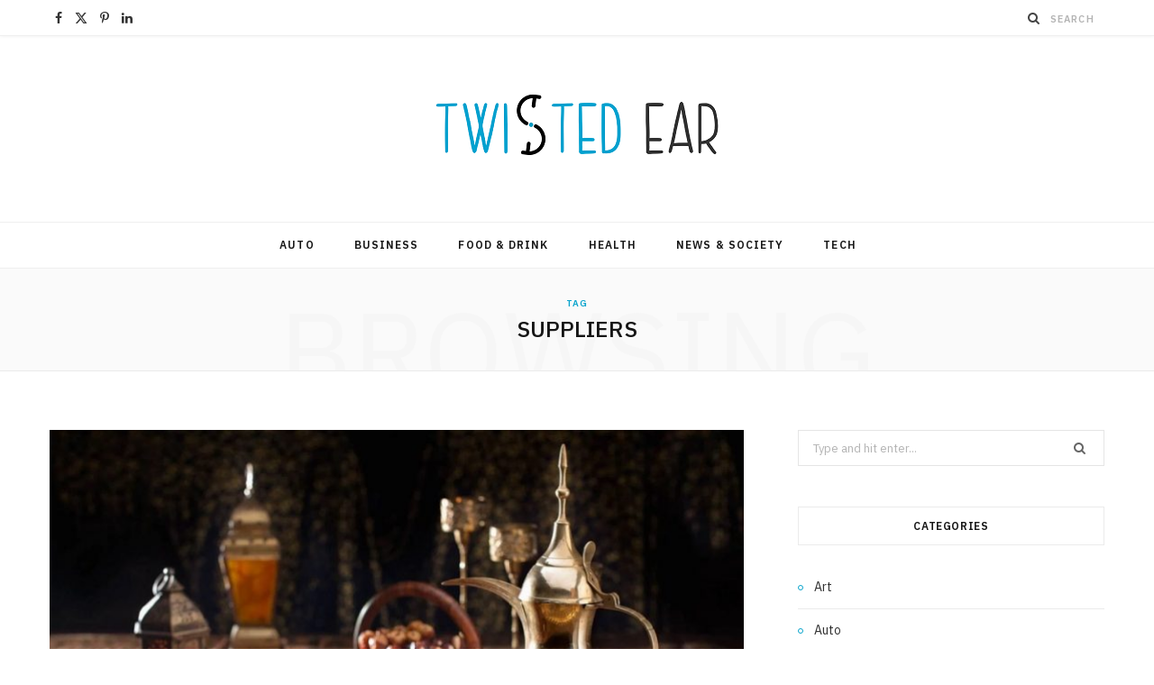

--- FILE ---
content_type: text/html; charset=UTF-8
request_url: https://www.twistedear.com/tag/suppliers/
body_size: 13457
content:
<!DOCTYPE html>
<html lang="en-US">

<head>

	<meta charset="UTF-8" />
	<meta http-equiv="x-ua-compatible" content="ie=edge" />
	<meta name="viewport" content="width=device-width, initial-scale=1" />
	<link rel="pingback" href="https://www.twistedear.com/xmlrpc.php" />
	<link rel="profile" href="http://gmpg.org/xfn/11" />
	
	<meta name='robots' content='index, follow, max-image-preview:large, max-snippet:-1, max-video-preview:-1' />

	<!-- This site is optimized with the Yoast SEO plugin v26.4 - https://yoast.com/wordpress/plugins/seo/ -->
	<title>suppliers Archives - twistedear</title><link rel="preload" as="image" imagesrcset="https://www.twistedear.com/wp-content/uploads/2020/02/c-2-768x439.jpg 768w, https://www.twistedear.com/wp-content/uploads/2020/02/c-2-300x171.jpg 300w, https://www.twistedear.com/wp-content/uploads/2020/02/c-2-175x100.jpg 175w, https://www.twistedear.com/wp-content/uploads/2020/02/c-2-450x257.jpg 450w, https://www.twistedear.com/wp-content/uploads/2020/02/c-2.jpg 800w" imagesizes="(max-width: 768px) 100vw, 768px" /><link rel="preload" as="font" href="https://www.twistedear.com/wp-content/themes/cheerup/css/icons/fonts/ts-icons.woff2?v1.1" type="font/woff2" crossorigin="anonymous" />
	<link rel="canonical" href="https://www.twistedear.com/tag/suppliers/" />
	<meta property="og:locale" content="en_US" />
	<meta property="og:type" content="article" />
	<meta property="og:title" content="suppliers Archives - twistedear" />
	<meta property="og:url" content="https://www.twistedear.com/tag/suppliers/" />
	<meta property="og:site_name" content="twistedear" />
	<meta name="twitter:card" content="summary_large_image" />
	<script type="application/ld+json" class="yoast-schema-graph">{"@context":"https://schema.org","@graph":[{"@type":"CollectionPage","@id":"https://www.twistedear.com/tag/suppliers/","url":"https://www.twistedear.com/tag/suppliers/","name":"suppliers Archives - twistedear","isPartOf":{"@id":"https://www.twistedear.com/#website"},"primaryImageOfPage":{"@id":"https://www.twistedear.com/tag/suppliers/#primaryimage"},"image":{"@id":"https://www.twistedear.com/tag/suppliers/#primaryimage"},"thumbnailUrl":"https://www.twistedear.com/wp-content/uploads/2020/02/c-2.jpg","breadcrumb":{"@id":"https://www.twistedear.com/tag/suppliers/#breadcrumb"},"inLanguage":"en-US"},{"@type":"ImageObject","inLanguage":"en-US","@id":"https://www.twistedear.com/tag/suppliers/#primaryimage","url":"https://www.twistedear.com/wp-content/uploads/2020/02/c-2.jpg","contentUrl":"https://www.twistedear.com/wp-content/uploads/2020/02/c-2.jpg","width":800,"height":457},{"@type":"BreadcrumbList","@id":"https://www.twistedear.com/tag/suppliers/#breadcrumb","itemListElement":[{"@type":"ListItem","position":1,"name":"Home","item":"https://www.twistedear.com/"},{"@type":"ListItem","position":2,"name":"suppliers"}]},{"@type":"WebSite","@id":"https://www.twistedear.com/#website","url":"https://www.twistedear.com/","name":"twistedear","description":"Just another WordPress site","potentialAction":[{"@type":"SearchAction","target":{"@type":"EntryPoint","urlTemplate":"https://www.twistedear.com/?s={search_term_string}"},"query-input":{"@type":"PropertyValueSpecification","valueRequired":true,"valueName":"search_term_string"}}],"inLanguage":"en-US"}]}</script>
	<!-- / Yoast SEO plugin. -->


<link rel='dns-prefetch' href='//fonts.googleapis.com' />
<link rel="alternate" type="application/rss+xml" title="twistedear &raquo; Feed" href="https://www.twistedear.com/feed/" />
<link rel="alternate" type="application/rss+xml" title="twistedear &raquo; Comments Feed" href="https://www.twistedear.com/comments/feed/" />
<link rel="alternate" type="application/rss+xml" title="twistedear &raquo; suppliers Tag Feed" href="https://www.twistedear.com/tag/suppliers/feed/" />
<style id='wp-img-auto-sizes-contain-inline-css' type='text/css'>
img:is([sizes=auto i],[sizes^="auto," i]){contain-intrinsic-size:3000px 1500px}
/*# sourceURL=wp-img-auto-sizes-contain-inline-css */
</style>
<style id='wp-emoji-styles-inline-css' type='text/css'>

	img.wp-smiley, img.emoji {
		display: inline !important;
		border: none !important;
		box-shadow: none !important;
		height: 1em !important;
		width: 1em !important;
		margin: 0 0.07em !important;
		vertical-align: -0.1em !important;
		background: none !important;
		padding: 0 !important;
	}
/*# sourceURL=wp-emoji-styles-inline-css */
</style>
<style id='wp-block-library-inline-css' type='text/css'>
:root{--wp-block-synced-color:#7a00df;--wp-block-synced-color--rgb:122,0,223;--wp-bound-block-color:var(--wp-block-synced-color);--wp-editor-canvas-background:#ddd;--wp-admin-theme-color:#007cba;--wp-admin-theme-color--rgb:0,124,186;--wp-admin-theme-color-darker-10:#006ba1;--wp-admin-theme-color-darker-10--rgb:0,107,160.5;--wp-admin-theme-color-darker-20:#005a87;--wp-admin-theme-color-darker-20--rgb:0,90,135;--wp-admin-border-width-focus:2px}@media (min-resolution:192dpi){:root{--wp-admin-border-width-focus:1.5px}}.wp-element-button{cursor:pointer}:root .has-very-light-gray-background-color{background-color:#eee}:root .has-very-dark-gray-background-color{background-color:#313131}:root .has-very-light-gray-color{color:#eee}:root .has-very-dark-gray-color{color:#313131}:root .has-vivid-green-cyan-to-vivid-cyan-blue-gradient-background{background:linear-gradient(135deg,#00d084,#0693e3)}:root .has-purple-crush-gradient-background{background:linear-gradient(135deg,#34e2e4,#4721fb 50%,#ab1dfe)}:root .has-hazy-dawn-gradient-background{background:linear-gradient(135deg,#faaca8,#dad0ec)}:root .has-subdued-olive-gradient-background{background:linear-gradient(135deg,#fafae1,#67a671)}:root .has-atomic-cream-gradient-background{background:linear-gradient(135deg,#fdd79a,#004a59)}:root .has-nightshade-gradient-background{background:linear-gradient(135deg,#330968,#31cdcf)}:root .has-midnight-gradient-background{background:linear-gradient(135deg,#020381,#2874fc)}:root{--wp--preset--font-size--normal:16px;--wp--preset--font-size--huge:42px}.has-regular-font-size{font-size:1em}.has-larger-font-size{font-size:2.625em}.has-normal-font-size{font-size:var(--wp--preset--font-size--normal)}.has-huge-font-size{font-size:var(--wp--preset--font-size--huge)}.has-text-align-center{text-align:center}.has-text-align-left{text-align:left}.has-text-align-right{text-align:right}.has-fit-text{white-space:nowrap!important}#end-resizable-editor-section{display:none}.aligncenter{clear:both}.items-justified-left{justify-content:flex-start}.items-justified-center{justify-content:center}.items-justified-right{justify-content:flex-end}.items-justified-space-between{justify-content:space-between}.screen-reader-text{border:0;clip-path:inset(50%);height:1px;margin:-1px;overflow:hidden;padding:0;position:absolute;width:1px;word-wrap:normal!important}.screen-reader-text:focus{background-color:#ddd;clip-path:none;color:#444;display:block;font-size:1em;height:auto;left:5px;line-height:normal;padding:15px 23px 14px;text-decoration:none;top:5px;width:auto;z-index:100000}html :where(.has-border-color){border-style:solid}html :where([style*=border-top-color]){border-top-style:solid}html :where([style*=border-right-color]){border-right-style:solid}html :where([style*=border-bottom-color]){border-bottom-style:solid}html :where([style*=border-left-color]){border-left-style:solid}html :where([style*=border-width]){border-style:solid}html :where([style*=border-top-width]){border-top-style:solid}html :where([style*=border-right-width]){border-right-style:solid}html :where([style*=border-bottom-width]){border-bottom-style:solid}html :where([style*=border-left-width]){border-left-style:solid}html :where(img[class*=wp-image-]){height:auto;max-width:100%}:where(figure){margin:0 0 1em}html :where(.is-position-sticky){--wp-admin--admin-bar--position-offset:var(--wp-admin--admin-bar--height,0px)}@media screen and (max-width:600px){html :where(.is-position-sticky){--wp-admin--admin-bar--position-offset:0px}}

/*# sourceURL=wp-block-library-inline-css */
</style><style id='global-styles-inline-css' type='text/css'>
:root{--wp--preset--aspect-ratio--square: 1;--wp--preset--aspect-ratio--4-3: 4/3;--wp--preset--aspect-ratio--3-4: 3/4;--wp--preset--aspect-ratio--3-2: 3/2;--wp--preset--aspect-ratio--2-3: 2/3;--wp--preset--aspect-ratio--16-9: 16/9;--wp--preset--aspect-ratio--9-16: 9/16;--wp--preset--color--black: #000000;--wp--preset--color--cyan-bluish-gray: #abb8c3;--wp--preset--color--white: #ffffff;--wp--preset--color--pale-pink: #f78da7;--wp--preset--color--vivid-red: #cf2e2e;--wp--preset--color--luminous-vivid-orange: #ff6900;--wp--preset--color--luminous-vivid-amber: #fcb900;--wp--preset--color--light-green-cyan: #7bdcb5;--wp--preset--color--vivid-green-cyan: #00d084;--wp--preset--color--pale-cyan-blue: #8ed1fc;--wp--preset--color--vivid-cyan-blue: #0693e3;--wp--preset--color--vivid-purple: #9b51e0;--wp--preset--gradient--vivid-cyan-blue-to-vivid-purple: linear-gradient(135deg,rgb(6,147,227) 0%,rgb(155,81,224) 100%);--wp--preset--gradient--light-green-cyan-to-vivid-green-cyan: linear-gradient(135deg,rgb(122,220,180) 0%,rgb(0,208,130) 100%);--wp--preset--gradient--luminous-vivid-amber-to-luminous-vivid-orange: linear-gradient(135deg,rgb(252,185,0) 0%,rgb(255,105,0) 100%);--wp--preset--gradient--luminous-vivid-orange-to-vivid-red: linear-gradient(135deg,rgb(255,105,0) 0%,rgb(207,46,46) 100%);--wp--preset--gradient--very-light-gray-to-cyan-bluish-gray: linear-gradient(135deg,rgb(238,238,238) 0%,rgb(169,184,195) 100%);--wp--preset--gradient--cool-to-warm-spectrum: linear-gradient(135deg,rgb(74,234,220) 0%,rgb(151,120,209) 20%,rgb(207,42,186) 40%,rgb(238,44,130) 60%,rgb(251,105,98) 80%,rgb(254,248,76) 100%);--wp--preset--gradient--blush-light-purple: linear-gradient(135deg,rgb(255,206,236) 0%,rgb(152,150,240) 100%);--wp--preset--gradient--blush-bordeaux: linear-gradient(135deg,rgb(254,205,165) 0%,rgb(254,45,45) 50%,rgb(107,0,62) 100%);--wp--preset--gradient--luminous-dusk: linear-gradient(135deg,rgb(255,203,112) 0%,rgb(199,81,192) 50%,rgb(65,88,208) 100%);--wp--preset--gradient--pale-ocean: linear-gradient(135deg,rgb(255,245,203) 0%,rgb(182,227,212) 50%,rgb(51,167,181) 100%);--wp--preset--gradient--electric-grass: linear-gradient(135deg,rgb(202,248,128) 0%,rgb(113,206,126) 100%);--wp--preset--gradient--midnight: linear-gradient(135deg,rgb(2,3,129) 0%,rgb(40,116,252) 100%);--wp--preset--font-size--small: 13px;--wp--preset--font-size--medium: 20px;--wp--preset--font-size--large: 36px;--wp--preset--font-size--x-large: 42px;--wp--preset--spacing--20: 0.44rem;--wp--preset--spacing--30: 0.67rem;--wp--preset--spacing--40: 1rem;--wp--preset--spacing--50: 1.5rem;--wp--preset--spacing--60: 2.25rem;--wp--preset--spacing--70: 3.38rem;--wp--preset--spacing--80: 5.06rem;--wp--preset--shadow--natural: 6px 6px 9px rgba(0, 0, 0, 0.2);--wp--preset--shadow--deep: 12px 12px 50px rgba(0, 0, 0, 0.4);--wp--preset--shadow--sharp: 6px 6px 0px rgba(0, 0, 0, 0.2);--wp--preset--shadow--outlined: 6px 6px 0px -3px rgb(255, 255, 255), 6px 6px rgb(0, 0, 0);--wp--preset--shadow--crisp: 6px 6px 0px rgb(0, 0, 0);}:where(.is-layout-flex){gap: 0.5em;}:where(.is-layout-grid){gap: 0.5em;}body .is-layout-flex{display: flex;}.is-layout-flex{flex-wrap: wrap;align-items: center;}.is-layout-flex > :is(*, div){margin: 0;}body .is-layout-grid{display: grid;}.is-layout-grid > :is(*, div){margin: 0;}:where(.wp-block-columns.is-layout-flex){gap: 2em;}:where(.wp-block-columns.is-layout-grid){gap: 2em;}:where(.wp-block-post-template.is-layout-flex){gap: 1.25em;}:where(.wp-block-post-template.is-layout-grid){gap: 1.25em;}.has-black-color{color: var(--wp--preset--color--black) !important;}.has-cyan-bluish-gray-color{color: var(--wp--preset--color--cyan-bluish-gray) !important;}.has-white-color{color: var(--wp--preset--color--white) !important;}.has-pale-pink-color{color: var(--wp--preset--color--pale-pink) !important;}.has-vivid-red-color{color: var(--wp--preset--color--vivid-red) !important;}.has-luminous-vivid-orange-color{color: var(--wp--preset--color--luminous-vivid-orange) !important;}.has-luminous-vivid-amber-color{color: var(--wp--preset--color--luminous-vivid-amber) !important;}.has-light-green-cyan-color{color: var(--wp--preset--color--light-green-cyan) !important;}.has-vivid-green-cyan-color{color: var(--wp--preset--color--vivid-green-cyan) !important;}.has-pale-cyan-blue-color{color: var(--wp--preset--color--pale-cyan-blue) !important;}.has-vivid-cyan-blue-color{color: var(--wp--preset--color--vivid-cyan-blue) !important;}.has-vivid-purple-color{color: var(--wp--preset--color--vivid-purple) !important;}.has-black-background-color{background-color: var(--wp--preset--color--black) !important;}.has-cyan-bluish-gray-background-color{background-color: var(--wp--preset--color--cyan-bluish-gray) !important;}.has-white-background-color{background-color: var(--wp--preset--color--white) !important;}.has-pale-pink-background-color{background-color: var(--wp--preset--color--pale-pink) !important;}.has-vivid-red-background-color{background-color: var(--wp--preset--color--vivid-red) !important;}.has-luminous-vivid-orange-background-color{background-color: var(--wp--preset--color--luminous-vivid-orange) !important;}.has-luminous-vivid-amber-background-color{background-color: var(--wp--preset--color--luminous-vivid-amber) !important;}.has-light-green-cyan-background-color{background-color: var(--wp--preset--color--light-green-cyan) !important;}.has-vivid-green-cyan-background-color{background-color: var(--wp--preset--color--vivid-green-cyan) !important;}.has-pale-cyan-blue-background-color{background-color: var(--wp--preset--color--pale-cyan-blue) !important;}.has-vivid-cyan-blue-background-color{background-color: var(--wp--preset--color--vivid-cyan-blue) !important;}.has-vivid-purple-background-color{background-color: var(--wp--preset--color--vivid-purple) !important;}.has-black-border-color{border-color: var(--wp--preset--color--black) !important;}.has-cyan-bluish-gray-border-color{border-color: var(--wp--preset--color--cyan-bluish-gray) !important;}.has-white-border-color{border-color: var(--wp--preset--color--white) !important;}.has-pale-pink-border-color{border-color: var(--wp--preset--color--pale-pink) !important;}.has-vivid-red-border-color{border-color: var(--wp--preset--color--vivid-red) !important;}.has-luminous-vivid-orange-border-color{border-color: var(--wp--preset--color--luminous-vivid-orange) !important;}.has-luminous-vivid-amber-border-color{border-color: var(--wp--preset--color--luminous-vivid-amber) !important;}.has-light-green-cyan-border-color{border-color: var(--wp--preset--color--light-green-cyan) !important;}.has-vivid-green-cyan-border-color{border-color: var(--wp--preset--color--vivid-green-cyan) !important;}.has-pale-cyan-blue-border-color{border-color: var(--wp--preset--color--pale-cyan-blue) !important;}.has-vivid-cyan-blue-border-color{border-color: var(--wp--preset--color--vivid-cyan-blue) !important;}.has-vivid-purple-border-color{border-color: var(--wp--preset--color--vivid-purple) !important;}.has-vivid-cyan-blue-to-vivid-purple-gradient-background{background: var(--wp--preset--gradient--vivid-cyan-blue-to-vivid-purple) !important;}.has-light-green-cyan-to-vivid-green-cyan-gradient-background{background: var(--wp--preset--gradient--light-green-cyan-to-vivid-green-cyan) !important;}.has-luminous-vivid-amber-to-luminous-vivid-orange-gradient-background{background: var(--wp--preset--gradient--luminous-vivid-amber-to-luminous-vivid-orange) !important;}.has-luminous-vivid-orange-to-vivid-red-gradient-background{background: var(--wp--preset--gradient--luminous-vivid-orange-to-vivid-red) !important;}.has-very-light-gray-to-cyan-bluish-gray-gradient-background{background: var(--wp--preset--gradient--very-light-gray-to-cyan-bluish-gray) !important;}.has-cool-to-warm-spectrum-gradient-background{background: var(--wp--preset--gradient--cool-to-warm-spectrum) !important;}.has-blush-light-purple-gradient-background{background: var(--wp--preset--gradient--blush-light-purple) !important;}.has-blush-bordeaux-gradient-background{background: var(--wp--preset--gradient--blush-bordeaux) !important;}.has-luminous-dusk-gradient-background{background: var(--wp--preset--gradient--luminous-dusk) !important;}.has-pale-ocean-gradient-background{background: var(--wp--preset--gradient--pale-ocean) !important;}.has-electric-grass-gradient-background{background: var(--wp--preset--gradient--electric-grass) !important;}.has-midnight-gradient-background{background: var(--wp--preset--gradient--midnight) !important;}.has-small-font-size{font-size: var(--wp--preset--font-size--small) !important;}.has-medium-font-size{font-size: var(--wp--preset--font-size--medium) !important;}.has-large-font-size{font-size: var(--wp--preset--font-size--large) !important;}.has-x-large-font-size{font-size: var(--wp--preset--font-size--x-large) !important;}
/*# sourceURL=global-styles-inline-css */
</style>

<style id='classic-theme-styles-inline-css' type='text/css'>
/*! This file is auto-generated */
.wp-block-button__link{color:#fff;background-color:#32373c;border-radius:9999px;box-shadow:none;text-decoration:none;padding:calc(.667em + 2px) calc(1.333em + 2px);font-size:1.125em}.wp-block-file__button{background:#32373c;color:#fff;text-decoration:none}
/*# sourceURL=/wp-includes/css/classic-themes.min.css */
</style>
<link rel='stylesheet' id='cheerup-fonts-css' href='https://fonts.googleapis.com/css?family=IBM+Plex+Sans%3A400%2C500%2C600%2C700%7CMerriweather%3A300%2C300i%7CLora%3A400%2C400i' type='text/css' media='all' />
<link rel='stylesheet' id='cheerup-core-css' href='https://www.twistedear.com/wp-content/themes/cheerup/style.css?ver=8.1.0' type='text/css' media='all' />
<link rel='stylesheet' id='cheerup-icons-css' href='https://www.twistedear.com/wp-content/themes/cheerup/css/icons/icons.css?ver=8.1.0' type='text/css' media='all' />
<link rel='stylesheet' id='cheerup-lightbox-css' href='https://www.twistedear.com/wp-content/themes/cheerup/css/lightbox.css?ver=8.1.0' type='text/css' media='all' />
<script type="text/javascript" id="cheerup-lazy-inline-js-after">
/* <![CDATA[ */
/**
 * @copyright ThemeSphere
 * @preserve
 */
var BunyadLazy={};BunyadLazy.load=function(){function a(e,n){var t={};e.dataset.bgset&&e.dataset.sizes?(t.sizes=e.dataset.sizes,t.srcset=e.dataset.bgset):t.src=e.dataset.bgsrc,function(t){var a=t.dataset.ratio;if(0<a){const e=t.parentElement;if(e.classList.contains("media-ratio")){const n=e.style;n.getPropertyValue("--a-ratio")||(n.paddingBottom=100/a+"%")}}}(e);var a,o=document.createElement("img");for(a in o.onload=function(){var t="url('"+(o.currentSrc||o.src)+"')",a=e.style;a.backgroundImage!==t&&requestAnimationFrame(()=>{a.backgroundImage=t,n&&n()}),o.onload=null,o.onerror=null,o=null},o.onerror=o.onload,t)o.setAttribute(a,t[a]);o&&o.complete&&0<o.naturalWidth&&o.onload&&o.onload()}function e(t){t.dataset.loaded||a(t,()=>{document.dispatchEvent(new Event("lazyloaded")),t.dataset.loaded=1})}function n(t){"complete"===document.readyState?t():window.addEventListener("load",t)}return{initEarly:function(){var t,a=()=>{document.querySelectorAll(".img.bg-cover:not(.lazyload)").forEach(e)};"complete"!==document.readyState?(t=setInterval(a,150),n(()=>{a(),clearInterval(t)})):a()},callOnLoad:n,initBgImages:function(t){t&&n(()=>{document.querySelectorAll(".img.bg-cover").forEach(e)})},bgLoad:a}}(),BunyadLazy.load.initEarly();
//# sourceURL=cheerup-lazy-inline-js-after
/* ]]> */
</script>
<script type="text/javascript" src="https://www.twistedear.com/wp-includes/js/jquery/jquery.min.js?ver=3.7.1" id="jquery-core-js"></script>
<script type="text/javascript" src="https://www.twistedear.com/wp-includes/js/jquery/jquery-migrate.min.js?ver=3.4.1" id="jquery-migrate-js"></script>
<script></script><link rel="https://api.w.org/" href="https://www.twistedear.com/wp-json/" /><link rel="alternate" title="JSON" type="application/json" href="https://www.twistedear.com/wp-json/wp/v2/tags/144" /><link rel="EditURI" type="application/rsd+xml" title="RSD" href="https://www.twistedear.com/xmlrpc.php?rsd" />
<meta name="generator" content="WordPress 6.9" />
<script>var Sphere_Plugin = {"ajaxurl":"https:\/\/www.twistedear.com\/wp-admin\/admin-ajax.php"};</script><link rel="icon" href="https://www.twistedear.com/wp-content/uploads/2020/09/twisted-ear-F-150x150.png" sizes="32x32" />
<link rel="icon" href="https://www.twistedear.com/wp-content/uploads/2020/09/twisted-ear-F.png" sizes="192x192" />
<link rel="apple-touch-icon" href="https://www.twistedear.com/wp-content/uploads/2020/09/twisted-ear-F.png" />
<meta name="msapplication-TileImage" content="https://www.twistedear.com/wp-content/uploads/2020/09/twisted-ear-F.png" />
<noscript><style> .wpb_animate_when_almost_visible { opacity: 1; }</style></noscript>
</head>

<body class="archive tag tag-suppliers tag-144 wp-theme-cheerup right-sidebar has-lb has-lb-s wpb-js-composer js-comp-ver-8.7.2 vc_responsive">


<div class="main-wrap">

	
		
		
<header id="main-head" class="main-head head-nav-below nav-below">


	<div class="top-bar light cf">
	
		<div class="top-bar-content ts-contain" data-sticky-bar="1">
			<div class="wrap cf">
			
			<span class="mobile-nav"><i class="tsi tsi-bars"></i></span>
			
			
	
		<ul class="social-icons cf">
		
					
			<li><a href="#" class="tsi tsi-facebook" target="_blank"><span class="visuallyhidden">Facebook</span></a></li>
									
					
			<li><a href="#" class="tsi tsi-twitter" target="_blank"><span class="visuallyhidden">X (Twitter)</span></a></li>
									
					
			<li><a href="#" class="tsi tsi-pinterest-p" target="_blank"><span class="visuallyhidden">Pinterest</span></a></li>
									
					
			<li><a href="#" class="tsi tsi-linkedin" target="_blank"><span class="visuallyhidden">LinkedIn</span></a></li>
									
					
		</ul>
	
				
							
			
				<div class="actions">
					
										
										
					
										
					<div class="search-action cf">
					
						<form method="get" class="search-form" action="https://www.twistedear.com/">
						
							<button type="submit" class="search-submit" aria-label="Search"><i class="tsi tsi-search"></i></button>
							<input type="search" class="search-field" name="s" placeholder="Search" value="" required />
							
						</form>
								
					</div>
					
									
				</div>
				
			</div>			
		</div>
		
	</div>
	<div class="inner ts-contain">
		<div class="wrap logo-wrap cf">
		
					<div class="title">
			
			<a href="https://www.twistedear.com/" title="twistedear" rel="home">
			
							
								
				<img src="https://www.twistedear.com/wp-content/uploads/2020/09/twisted-ear.png" class="logo-image" alt="twistedear" width="354" height="96" />

						
			</a>
		
		</div>	
		</div>
	</div>
	
	<div class="navigation-wrap">
				
		<nav class="navigation navigation-main ts-contain below has-bg light" data-sticky-bar="1">
			<div class="wrap">
				<div class="menu-home-container"><ul id="menu-home" class="menu"><li id="menu-item-510" class="menu-item menu-item-type-taxonomy menu-item-object-category menu-cat-265 menu-item-510"><a href="https://www.twistedear.com/category/auto/">Auto</a></li>
<li id="menu-item-254" class="menu-item menu-item-type-taxonomy menu-item-object-category menu-cat-97 menu-item-254"><a href="https://www.twistedear.com/category/business/">Business</a></li>
<li id="menu-item-255" class="menu-item menu-item-type-taxonomy menu-item-object-category menu-cat-98 menu-item-255"><a href="https://www.twistedear.com/category/food-drink/">Food &amp; Drink</a></li>
<li id="menu-item-256" class="menu-item menu-item-type-taxonomy menu-item-object-category menu-cat-99 menu-item-256"><a href="https://www.twistedear.com/category/health/">Health</a></li>
<li id="menu-item-257" class="menu-item menu-item-type-taxonomy menu-item-object-category menu-cat-100 menu-item-257"><a href="https://www.twistedear.com/category/news-society/">News &amp; Society</a></li>
<li id="menu-item-258" class="menu-item menu-item-type-taxonomy menu-item-object-category menu-cat-101 menu-item-258"><a href="https://www.twistedear.com/category/tech/">Tech</a></li>
</ul></div>			</div>
		</nav>
		
			</div>
	
</header> <!-- .main-head -->	
	
		
	
	<div class="archive-head ts-contain">
	
		
			
	
		<span class="sub-title">Tag</span>
		<h2 class="title">suppliers</h2>
		
		<i class="background">Browsing</i>
		
		
			
	</div>


	<div class="main wrap">
		<div class="ts-row cf">
			<div class="col-8 main-content cf">
		
			
<div class="posts-container posts-large cf">


	<div class="posts-wrap">
	
			
		
<article id="post-153" class="post-main large-post post-153 post type-post status-publish format-standard has-post-thumbnail category-food-drink tag-capable tag-services tag-shelves tag-suppliers">
	
	<header class="post-header cf">

		
	
	<div class="featured">
	
				
			<a href="https://www.twistedear.com/approaches-for-selecting-the-best-wholesale-food/" class="image-link"><img width="768" height="439" src="https://www.twistedear.com/wp-content/uploads/2020/02/c-2-768x439.jpg" class="attachment-cheerup-main-uc size-cheerup-main-uc no-lazy skip-lazy wp-post-image" alt="" sizes="(max-width: 768px) 100vw, 768px" title="Approaches For Selecting The Best Wholesale Food Distributors For Your Supermarket" decoding="async" fetchpriority="high" srcset="https://www.twistedear.com/wp-content/uploads/2020/02/c-2-768x439.jpg 768w, https://www.twistedear.com/wp-content/uploads/2020/02/c-2-300x171.jpg 300w, https://www.twistedear.com/wp-content/uploads/2020/02/c-2-175x100.jpg 175w, https://www.twistedear.com/wp-content/uploads/2020/02/c-2-450x257.jpg 450w, https://www.twistedear.com/wp-content/uploads/2020/02/c-2.jpg 800w" /></a>			
				
	</div>

			
		<div class="post-meta post-meta-a post-meta-center has-below"><div class="meta-above"><span class="post-cat">
						<span class="text-in">In</span>
						<a href="https://www.twistedear.com/category/food-drink/" class="category" rel="category">Food &amp; Drink</a>
					</span>
					</div><h2 class="is-title post-title-alt"><a href="https://www.twistedear.com/approaches-for-selecting-the-best-wholesale-food/">Approaches For Selecting The Best Wholesale Food Distributors For Your Supermarket</a></h2><div class="below meta-below"><a href="https://www.twistedear.com/approaches-for-selecting-the-best-wholesale-food/" class="meta-item date-link">
						<time class="post-date" datetime="2020-02-26T06:01:33+00:00">February 26, 2020</time>
					</a> <span class="meta-sep"></span> <span class="meta-item comments"><a href="https://www.twistedear.com/approaches-for-selecting-the-best-wholesale-food/#respond">No Comments</a></span></div></div>		
	</header><!-- .post-header -->

	<div class="post-content description cf entry-content">
		
		<p style="text-align: justify;">There are a variety of merchandise which will are likely involved in your store&#8217;s success, but selecting the best wholesale food distributors in Sc must be among the important thing ingredients. Without through an incredible relationship obtaining a dependable distributor, you&#8217;ll be able to risk acquiring the wrong product incorporate your store. Worse, you might exhaust your most broadly used products at key occasions, developing a poor shopping experience for your customers. It can possibly affect future prospective customers after they hear or read negative comments with regards to your store via word-of-mouth communication. During this day&#8217;s social networking and instant notifications, an unhealthy experience from numerous customers will most likely spread quickly.</p>
<p><img decoding="async" class="aligncenter" src="https://www.foxtwood.co.uk/wp-content/uploads/2015/07/FoodDrink.jpg" alt="Enjoy food &amp; drink the way you want" /></p>
<p style="text-align: justify;">So, how would you find wholesale food distributors in Sc you can rely on? The first step to do is to make a set of the distributors on hand. You can do this through web searches, by speaking with other local store proprietors, or by checking with industry trade publications or online sources. Once you have created an inventory, start some research which they offer within the following groups:</p>
<p style="text-align: justify;">&#8211; History: How extended will get the distributor existed? A business with durability available on the market demonstrates their clients are really pleased with their services and products, then depend in it commercially all of their distribution needs.</p>
<p style="text-align: justify;">&#8211; Product: Will the distributor established relationships with key manufacturers and suppliers, and may they provide a sizable breadth and depth of products? With regards to produce, would they offer selections for example organic foods or any other products that focus on individuals with food hypersensitivity signs and symptoms or sensitivities. Don&#8217;t accept these products the distributor desires to provide. Have the ability to choose and provide the choices your clients want. Clearly, it might be most advantageous for that operations in case you could depend on a single-source supplier instead of requiring to recruit numerous &#8220;niche&#8221; suppliers.</p>
<p><img decoding="async" class="aligncenter" src="https://instamoz.com/images/60bbb6885b505e152d256916bc8c8dcb.jpg" alt="Food Drink Cocktail Cake Pasta Pizza Awesome - Instamoz Photo sharing" /></p>
<p style="text-align: justify;">&#8211; Delivery Options: Some distributors offer next-day delivery service therefore you will not need to hold a comprehensive inventory of product at a shop or possibly inside your shelves. Therefore you might have fresher products to provide your clients so you will not need to book or buy room to insure you&#8217;ve enough products a shelves well-stocked whatsoever occasions.</p>
<p style="text-align: justify;">You&#8217;ll must also select a supplier that maintains with trends and is capable of doing best these products your clients and prospects desire. They provide you with delivery options which will keep the shelves stocked while using proper product mix without requiring to cope with your own personal inventory. For instance, busy individuals who don&#8217;t charge time for you to prepare full meals might want a pre-made option, furthermore they require meals that&#8217;s nutritious and attractive. Manufacturers understand that individuals are searching for healthier options and they are shifting their production accordingly. Choose a distributor that partners using these sorts of progressive manufacturers.</p>
<p style="text-align: justify;">
		
		
	</div><!-- .post-content -->
	
	
				
	<div class="post-footer large-post-footer">
	
					<div class="col col-4 author">by <a href="https://www.twistedear.com/author/admin/" title="Posts by Lisa Sawyer" rel="author">Lisa Sawyer</a></div>
				
					<div class="col col-4 read-more"><a href="https://www.twistedear.com/approaches-for-selecting-the-best-wholesale-food/" class="read-more-link">Read More</a></div>
				
					<div class="col col-4 social-icons">
		
									
	
	
	<ul class="social-share">

					<li>		
		<a href="#" class="likes-count tsi tsi-heart-o" data-id="153" title=""><span class="number">0</span></a>
		
		</li>
		

				
			<li>
				<a href="https://www.facebook.com/sharer.php?u=https%3A%2F%2Fwww.twistedear.com%2Fapproaches-for-selecting-the-best-wholesale-food%2F" class="tsi tsi-facebook" target="_blank" title="Facebook"></a>
			</li>
				
				
			<li>
				<a href="https://twitter.com/intent/tweet?url=https%3A%2F%2Fwww.twistedear.com%2Fapproaches-for-selecting-the-best-wholesale-food%2F&#038;text=Approaches%20For%20Selecting%20The%20Best%20Wholesale%20Food%20Distributors%20For%20Your%20Supermarket" class="tsi tsi-twitter" target="_blank" title="Twitter"></a>
			</li>
				
				
			<li>
				<a href="https://pinterest.com/pin/create/button/?url=https%3A%2F%2Fwww.twistedear.com%2Fapproaches-for-selecting-the-best-wholesale-food%2F&#038;media=https%3A%2F%2Fwww.twistedear.com%2Fwp-content%2Fuploads%2F2020%2F02%2Fc-2.jpg&#038;description=Approaches%20For%20Selecting%20The%20Best%20Wholesale%20Food%20Distributors%20For%20Your%20Supermarket" class="tsi tsi-pinterest-p" target="_blank" title="Pinterest"></a>
			</li>
				
				
			<li>
				<a href="mailto:?subject=Approaches%20For%20Selecting%20The%20Best%20Wholesale%20Food%20Distributors%20For%20Your%20Supermarket&#038;body=https%3A%2F%2Fwww.twistedear.com%2Fapproaches-for-selecting-the-best-wholesale-food%2F" class="tsi tsi-envelope-o" target="_blank" title="Email"></a>
			</li>
				
		
		
	</ul>

						
			</div>
				
	</div>
	
			
</article>
		
	
	</div>
	
	

	<nav class="main-pagination">
		<div class="previous"></div>
		<div class="next"></div>
	</nav>
	

	

</div>	
			</div> <!-- .main-content -->
			
				<aside class="col-4 sidebar" data-sticky="1">
		
		<div class="inner  theiaStickySidebar">
		
					<ul>
				<li id="search-2" class="widget widget_search">
	
	<form method="get" class="search-form" action="https://www.twistedear.com/">
		<label>
			<span class="screen-reader-text">Search for:</span>
			<input type="search" class="search-field" placeholder="Type and hit enter..." value="" name="s" title="Search for:" />
		</label>
		<button type="submit" class="search-submit"><i class="tsi tsi-search"></i></button>
	</form>

</li>
<li id="categories-3" class="widget widget_categories"><h5 class="widget-title block-head-widget has-style"><span class="title">Categories</span></h5>
			<ul>
					<li class="cat-item cat-item-361"><a href="https://www.twistedear.com/category/art/">Art</a>
</li>
	<li class="cat-item cat-item-265"><a href="https://www.twistedear.com/category/auto/">Auto</a>
</li>
	<li class="cat-item cat-item-1043"><a href="https://www.twistedear.com/category/basement-finish/">Basement Finish</a>
</li>
	<li class="cat-item cat-item-913"><a href="https://www.twistedear.com/category/beauty/">Beauty</a>
</li>
	<li class="cat-item cat-item-97"><a href="https://www.twistedear.com/category/business/">Business</a>
</li>
	<li class="cat-item cat-item-226"><a href="https://www.twistedear.com/category/casino/">Casino</a>
</li>
	<li class="cat-item cat-item-224"><a href="https://www.twistedear.com/category/dating/">Dating</a>
</li>
	<li class="cat-item cat-item-262"><a href="https://www.twistedear.com/category/education/">Education</a>
</li>
	<li class="cat-item cat-item-578"><a href="https://www.twistedear.com/category/events/">Events</a>
</li>
	<li class="cat-item cat-item-216"><a href="https://www.twistedear.com/category/fashion/">fashion</a>
</li>
	<li class="cat-item cat-item-1"><a href="https://www.twistedear.com/category/featured/">Featured</a>
</li>
	<li class="cat-item cat-item-233"><a href="https://www.twistedear.com/category/finance/">Finance</a>
</li>
	<li class="cat-item cat-item-553"><a href="https://www.twistedear.com/category/food/">Food</a>
</li>
	<li class="cat-item cat-item-98"><a href="https://www.twistedear.com/category/food-drink/">Food &amp; Drink</a>
</li>
	<li class="cat-item cat-item-242"><a href="https://www.twistedear.com/category/gift/">Gift</a>
</li>
	<li class="cat-item cat-item-99"><a href="https://www.twistedear.com/category/health/">Health</a>
</li>
	<li class="cat-item cat-item-245"><a href="https://www.twistedear.com/category/home/">Home</a>
</li>
	<li class="cat-item cat-item-1010"><a href="https://www.twistedear.com/category/hvac/">HVAC</a>
</li>
	<li class="cat-item cat-item-454"><a href="https://www.twistedear.com/category/industrial-fume-extractors/">Industrial Fume Extractors</a>
</li>
	<li class="cat-item cat-item-674"><a href="https://www.twistedear.com/category/internet-marketing/">Internet Marketing</a>
</li>
	<li class="cat-item cat-item-232"><a href="https://www.twistedear.com/category/law/">Law</a>
</li>
	<li class="cat-item cat-item-257"><a href="https://www.twistedear.com/category/lifestyle/">Lifestyle</a>
</li>
	<li class="cat-item cat-item-1277"><a href="https://www.twistedear.com/category/manufacture/">Manufacture</a>
</li>
	<li class="cat-item cat-item-1020"><a href="https://www.twistedear.com/category/mold-removal/">Mold Removal</a>
</li>
	<li class="cat-item cat-item-100"><a href="https://www.twistedear.com/category/news-society/">News &amp; Society</a>
</li>
	<li class="cat-item cat-item-230"><a href="https://www.twistedear.com/category/pet/">Pet</a>
</li>
	<li class="cat-item cat-item-385"><a href="https://www.twistedear.com/category/real-estate/">Real Estate</a>
</li>
	<li class="cat-item cat-item-319"><a href="https://www.twistedear.com/category/shopping/">Shopping</a>
</li>
	<li class="cat-item cat-item-227"><a href="https://www.twistedear.com/category/sports/">Sports</a>
</li>
	<li class="cat-item cat-item-101"><a href="https://www.twistedear.com/category/tech/">Tech</a>
</li>
	<li class="cat-item cat-item-255"><a href="https://www.twistedear.com/category/travel/">Travel</a>
</li>
	<li class="cat-item cat-item-462"><a href="https://www.twistedear.com/category/visa/">Visa</a>
</li>
	<li class="cat-item cat-item-443"><a href="https://www.twistedear.com/category/wedding/">Wedding</a>
</li>
			</ul>

			</li>
<li id="text-2" class="widget widget_text"><h5 class="widget-title block-head-widget has-style"><span class="title">Thanks for the support</span></h5>			<div class="textwidget"><p><a href="http://202.95.10.74/"><strong>bandarqq</strong></a></p>
</div>
		</li>

		<li id="bunyad-slider-widget-2" class="widget widget-slider">		
							
				<h5 class="widget-title block-head-widget has-style"><span class="title">Recent Post</span></h5>				
						
			<div class="slides">
			
							
					<div class="item">
						<a href="https://www.twistedear.com/why-ordering-italian-alcoholic-beverages-from-renowned-restaurants-ensures-authentic-flavor/" class="image-link media-ratio ar-cheerup-widget-slider"><span data-bgsrc="https://www.twistedear.com/wp-content/uploads/2026/01/gabriella-clare-marino-kpTkEF5Eyos-unsplash-zip-768x512.jpg" class="img bg-cover wp-post-image attachment-cheerup-768 size-cheerup-768 lazyload" role="img" data-bgset="https://www.twistedear.com/wp-content/uploads/2026/01/gabriella-clare-marino-kpTkEF5Eyos-unsplash-zip-768x512.jpg 768w, https://www.twistedear.com/wp-content/uploads/2026/01/gabriella-clare-marino-kpTkEF5Eyos-unsplash-zip-1024x683.jpg 1024w, https://www.twistedear.com/wp-content/uploads/2026/01/gabriella-clare-marino-kpTkEF5Eyos-unsplash-zip-450x300.jpg 450w, https://www.twistedear.com/wp-content/uploads/2026/01/gabriella-clare-marino-kpTkEF5Eyos-unsplash-zip-1170x780.jpg 1170w, https://www.twistedear.com/wp-content/uploads/2026/01/gabriella-clare-marino-kpTkEF5Eyos-unsplash-zip.jpg 1500w" data-sizes="auto, (max-width: 340px) 100vw, 340px" title="Why Ordering Italian Alcoholic Beverages from Renowned Restaurants Ensures Authentic Flavor"></span></a>						
						<div class="content cf">
						
							<div class="post-meta post-meta-a post-meta-center has-below"><div class="meta-above"><span class="post-cat">
						<span class="text-in">In</span>
						<a href="https://www.twistedear.com/category/food/" class="category" rel="category">Food</a>
					</span>
					</div><h2 class="is-title post-title"><a href="https://www.twistedear.com/why-ordering-italian-alcoholic-beverages-from-renowned-restaurants-ensures-authentic-flavor/">Why Ordering Italian Alcoholic Beverages from Renowned Restaurants Ensures Authentic Flavor</a></h2><div class="below meta-below"><a href="https://www.twistedear.com/why-ordering-italian-alcoholic-beverages-from-renowned-restaurants-ensures-authentic-flavor/" class="meta-item date-link">
						<time class="post-date" datetime="2026-01-16T00:09:56+00:00">January 16, 2026</time>
					</a></div></div>							
						</div>
						
					</div>
					
							
					<div class="item">
						<a href="https://www.twistedear.com/how-does-casual-intimacy-align-with-self-focus/" class="image-link media-ratio ar-cheerup-widget-slider"><span data-bgsrc="https://www.twistedear.com/wp-content/uploads/2025/12/1093387-couple-768x461.webp" class="img bg-cover wp-post-image attachment-cheerup-768 size-cheerup-768 lazyload" role="img" data-bgset="https://www.twistedear.com/wp-content/uploads/2025/12/1093387-couple-768x461.webp 768w, https://www.twistedear.com/wp-content/uploads/2025/12/1093387-couple.webp 1000w" data-sizes="auto, (max-width: 340px) 100vw, 340px" title="How does casual intimacy align with self-focus?"></span></a>						
						<div class="content cf">
						
							<div class="post-meta post-meta-a post-meta-center has-below"><div class="meta-above"><span class="post-cat">
						<span class="text-in">In</span>
						<a href="https://www.twistedear.com/category/dating/" class="category" rel="category">Dating</a>
					</span>
					</div><h2 class="is-title post-title"><a href="https://www.twistedear.com/how-does-casual-intimacy-align-with-self-focus/">How does casual intimacy align with self-focus?</a></h2><div class="below meta-below"><a href="https://www.twistedear.com/how-does-casual-intimacy-align-with-self-focus/" class="meta-item date-link">
						<time class="post-date" datetime="2026-01-10T11:20:54+00:00">January 10, 2026</time>
					</a></div></div>							
						</div>
						
					</div>
					
							
					<div class="item">
						<a href="https://www.twistedear.com/understanding-the-importance-of-annual-pet-checkups/" class="image-link media-ratio ar-cheerup-widget-slider"><span data-bgsrc="https://www.twistedear.com/wp-content/uploads/2025/12/shutterstock_2107919420-768x512.jpg" class="img bg-cover wp-post-image attachment-cheerup-768 size-cheerup-768 lazyload" role="img" data-bgset="https://www.twistedear.com/wp-content/uploads/2025/12/shutterstock_2107919420-768x512.jpg 768w, https://www.twistedear.com/wp-content/uploads/2025/12/shutterstock_2107919420-450x300.jpg 450w, https://www.twistedear.com/wp-content/uploads/2025/12/shutterstock_2107919420.jpg 1000w" data-sizes="auto, (max-width: 340px) 100vw, 340px" title="Understanding the Importance of Annual Pet Checkups"></span></a>						
						<div class="content cf">
						
							<div class="post-meta post-meta-a post-meta-center has-below"><div class="meta-above"><span class="post-cat">
						<span class="text-in">In</span>
						<a href="https://www.twistedear.com/category/pet/" class="category" rel="category">Pet</a>
					</span>
					</div><h2 class="is-title post-title"><a href="https://www.twistedear.com/understanding-the-importance-of-annual-pet-checkups/">Understanding the Importance of Annual Pet Checkups</a></h2><div class="below meta-below"><a href="https://www.twistedear.com/understanding-the-importance-of-annual-pet-checkups/" class="meta-item date-link">
						<time class="post-date" datetime="2025-12-31T10:14:41+00:00">December 31, 2025</time>
					</a></div></div>							
						</div>
						
					</div>
					
							
					<div class="item">
						<a href="https://www.twistedear.com/7-daily-factors-that-secretly-trigger-oily-scalp-hair-loss/" class="image-link media-ratio ar-cheerup-widget-slider"><span data-bgsrc="https://www.twistedear.com/wp-content/uploads/2025/12/7-Daily-Factors-That-Secretly-Trigger-Oily-Scalp-Hair-Loss-1-768x461.jpg" class="img bg-cover wp-post-image attachment-cheerup-768 size-cheerup-768 lazyload" role="img" data-bgset="https://www.twistedear.com/wp-content/uploads/2025/12/7-Daily-Factors-That-Secretly-Trigger-Oily-Scalp-Hair-Loss-1-768x461.jpg 768w, https://www.twistedear.com/wp-content/uploads/2025/12/7-Daily-Factors-That-Secretly-Trigger-Oily-Scalp-Hair-Loss-1.jpg 1000w" data-sizes="auto, (max-width: 340px) 100vw, 340px" title="7 Daily Factors That Secretly Trigger Oily Scalp Hair Loss"></span></a>						
						<div class="content cf">
						
							<div class="post-meta post-meta-a post-meta-center has-below"><div class="meta-above"><span class="post-cat">
						<span class="text-in">In</span>
						<a href="https://www.twistedear.com/category/health/" class="category" rel="category">Health</a>
					</span>
					</div><h2 class="is-title post-title"><a href="https://www.twistedear.com/7-daily-factors-that-secretly-trigger-oily-scalp-hair-loss/">7 Daily Factors That Secretly Trigger Oily Scalp Hair Loss</a></h2><div class="below meta-below"><a href="https://www.twistedear.com/7-daily-factors-that-secretly-trigger-oily-scalp-hair-loss/" class="meta-item date-link">
						<time class="post-date" datetime="2025-12-31T05:15:49+00:00">December 31, 2025</time>
					</a></div></div>							
						</div>
						
					</div>
					
							
					<div class="item">
						<a href="https://www.twistedear.com/are-custom-made-phone-cases-durable-enough/" class="image-link media-ratio ar-cheerup-widget-slider"><span data-bgsrc="https://www.twistedear.com/wp-content/uploads/2025/12/Are-Custom-Made-Phone-Cases-Durable-Enough-768x461.jpg" class="img bg-cover wp-post-image attachment-cheerup-768 size-cheerup-768 lazyload" role="img" data-bgset="https://www.twistedear.com/wp-content/uploads/2025/12/Are-Custom-Made-Phone-Cases-Durable-Enough-768x461.jpg 768w, https://www.twistedear.com/wp-content/uploads/2025/12/Are-Custom-Made-Phone-Cases-Durable-Enough.jpg 1000w" data-sizes="auto, (max-width: 340px) 100vw, 340px" title="Are Custom-Made Phone Cases Durable Enough?"></span></a>						
						<div class="content cf">
						
							<div class="post-meta post-meta-a post-meta-center has-below"><div class="meta-above"><span class="post-cat">
						<span class="text-in">In</span>
						<a href="https://www.twistedear.com/category/gift/" class="category" rel="category">Gift</a>
					</span>
					</div><h2 class="is-title post-title"><a href="https://www.twistedear.com/are-custom-made-phone-cases-durable-enough/">Are Custom-Made Phone Cases Durable Enough?</a></h2><div class="below meta-below"><a href="https://www.twistedear.com/are-custom-made-phone-cases-durable-enough/" class="meta-item date-link">
						<time class="post-date" datetime="2025-12-30T11:35:43+00:00">December 30, 2025</time>
					</a></div></div>							
						</div>
						
					</div>
					
							</div>
		
		</li>
		
					</ul>
				
		</div>

	</aside>			
		</div> <!-- .ts-row -->
	</div> <!-- .main -->


	
	<footer class="main-footer">

			
		
		<section class="upper-footer ts-contain">
			<div class="wrap">
				
				<ul class="widgets ts-row cf">
					
		<li id="bunyad-posts-widget-3" class="widget column col-4 widget-posts">		
							
				<h5 class="widget-title has-style">Latest Post</h5>				
						
			<ul class="posts cf meta-below">
						
								
				<li class="post cf">
				
										
					<div class="post-thumb">
						<a href="https://www.twistedear.com/why-ordering-italian-alcoholic-beverages-from-renowned-restaurants-ensures-authentic-flavor/" class="image-link media-ratio ar-cheerup-thumb"><span data-bgsrc="https://www.twistedear.com/wp-content/uploads/2026/01/gabriella-clare-marino-kpTkEF5Eyos-unsplash-zip-768x512.jpg" class="img bg-cover wp-post-image attachment-cheerup-768 size-cheerup-768 lazyload" role="img" data-bgset="https://www.twistedear.com/wp-content/uploads/2026/01/gabriella-clare-marino-kpTkEF5Eyos-unsplash-zip-768x512.jpg 768w, https://www.twistedear.com/wp-content/uploads/2026/01/gabriella-clare-marino-kpTkEF5Eyos-unsplash-zip-300x200.jpg 300w, https://www.twistedear.com/wp-content/uploads/2026/01/gabriella-clare-marino-kpTkEF5Eyos-unsplash-zip-1024x683.jpg 1024w, https://www.twistedear.com/wp-content/uploads/2026/01/gabriella-clare-marino-kpTkEF5Eyos-unsplash-zip-175x117.jpg 175w, https://www.twistedear.com/wp-content/uploads/2026/01/gabriella-clare-marino-kpTkEF5Eyos-unsplash-zip-450x300.jpg 450w, https://www.twistedear.com/wp-content/uploads/2026/01/gabriella-clare-marino-kpTkEF5Eyos-unsplash-zip-1170x780.jpg 1170w, https://www.twistedear.com/wp-content/uploads/2026/01/gabriella-clare-marino-kpTkEF5Eyos-unsplash-zip-270x180.jpg 270w, https://www.twistedear.com/wp-content/uploads/2026/01/gabriella-clare-marino-kpTkEF5Eyos-unsplash-zip.jpg 1500w" data-sizes="auto, (max-width: 87px) 100vw, 87px" title="Why Ordering Italian Alcoholic Beverages from Renowned Restaurants Ensures Authentic Flavor"></span></a>					</div>

										
					<div class="content">

						<div class="post-meta post-meta-a post-meta-left has-below"><h4 class="is-title post-title"><a href="https://www.twistedear.com/why-ordering-italian-alcoholic-beverages-from-renowned-restaurants-ensures-authentic-flavor/">Why Ordering Italian Alcoholic Beverages from Renowned Restaurants Ensures Authentic Flavor</a></h4><div class="below meta-below"><a href="https://www.twistedear.com/why-ordering-italian-alcoholic-beverages-from-renowned-restaurants-ensures-authentic-flavor/" class="meta-item date-link">
						<time class="post-date" datetime="2026-01-16T00:09:56+00:00">January 16, 2026</time>
					</a></div></div>														
												
					</div>
				
				</li>
				
								
						
								
				<li class="post cf">
				
										
					<div class="post-thumb">
						<a href="https://www.twistedear.com/how-does-casual-intimacy-align-with-self-focus/" class="image-link media-ratio ar-cheerup-thumb"><span data-bgsrc="https://www.twistedear.com/wp-content/uploads/2025/12/1093387-couple-768x461.webp" class="img bg-cover wp-post-image attachment-cheerup-768 size-cheerup-768 lazyload" role="img" data-bgset="https://www.twistedear.com/wp-content/uploads/2025/12/1093387-couple-768x461.webp 768w, https://www.twistedear.com/wp-content/uploads/2025/12/1093387-couple-300x180.webp 300w, https://www.twistedear.com/wp-content/uploads/2025/12/1093387-couple-175x105.webp 175w, https://www.twistedear.com/wp-content/uploads/2025/12/1093387-couple-450x270.webp 450w, https://www.twistedear.com/wp-content/uploads/2025/12/1093387-couple.webp 1000w" data-sizes="auto, (max-width: 87px) 100vw, 87px" title="How does casual intimacy align with self-focus?"></span></a>					</div>

										
					<div class="content">

						<div class="post-meta post-meta-a post-meta-left has-below"><h4 class="is-title post-title"><a href="https://www.twistedear.com/how-does-casual-intimacy-align-with-self-focus/">How does casual intimacy align with self-focus?</a></h4><div class="below meta-below"><a href="https://www.twistedear.com/how-does-casual-intimacy-align-with-self-focus/" class="meta-item date-link">
						<time class="post-date" datetime="2026-01-10T11:20:54+00:00">January 10, 2026</time>
					</a></div></div>														
												
					</div>
				
				</li>
				
								
						
								
				<li class="post cf">
				
										
					<div class="post-thumb">
						<a href="https://www.twistedear.com/understanding-the-importance-of-annual-pet-checkups/" class="image-link media-ratio ar-cheerup-thumb"><span data-bgsrc="https://www.twistedear.com/wp-content/uploads/2025/12/shutterstock_2107919420-768x512.jpg" class="img bg-cover wp-post-image attachment-cheerup-768 size-cheerup-768 lazyload" role="img" data-bgset="https://www.twistedear.com/wp-content/uploads/2025/12/shutterstock_2107919420-768x512.jpg 768w, https://www.twistedear.com/wp-content/uploads/2025/12/shutterstock_2107919420-300x200.jpg 300w, https://www.twistedear.com/wp-content/uploads/2025/12/shutterstock_2107919420-175x117.jpg 175w, https://www.twistedear.com/wp-content/uploads/2025/12/shutterstock_2107919420-450x300.jpg 450w, https://www.twistedear.com/wp-content/uploads/2025/12/shutterstock_2107919420-270x180.jpg 270w, https://www.twistedear.com/wp-content/uploads/2025/12/shutterstock_2107919420.jpg 1000w" data-sizes="auto, (max-width: 87px) 100vw, 87px" title="Understanding the Importance of Annual Pet Checkups"></span></a>					</div>

										
					<div class="content">

						<div class="post-meta post-meta-a post-meta-left has-below"><h4 class="is-title post-title"><a href="https://www.twistedear.com/understanding-the-importance-of-annual-pet-checkups/">Understanding the Importance of Annual Pet Checkups</a></h4><div class="below meta-below"><a href="https://www.twistedear.com/understanding-the-importance-of-annual-pet-checkups/" class="meta-item date-link">
						<time class="post-date" datetime="2025-12-31T10:14:41+00:00">December 31, 2025</time>
					</a></div></div>														
												
					</div>
				
				</li>
				
								
						
								
				<li class="post cf">
				
										
					<div class="post-thumb">
						<a href="https://www.twistedear.com/7-daily-factors-that-secretly-trigger-oily-scalp-hair-loss/" class="image-link media-ratio ar-cheerup-thumb"><span data-bgsrc="https://www.twistedear.com/wp-content/uploads/2025/12/7-Daily-Factors-That-Secretly-Trigger-Oily-Scalp-Hair-Loss-1-768x461.jpg" class="img bg-cover wp-post-image attachment-cheerup-768 size-cheerup-768 lazyload" role="img" data-bgset="https://www.twistedear.com/wp-content/uploads/2025/12/7-Daily-Factors-That-Secretly-Trigger-Oily-Scalp-Hair-Loss-1-768x461.jpg 768w, https://www.twistedear.com/wp-content/uploads/2025/12/7-Daily-Factors-That-Secretly-Trigger-Oily-Scalp-Hair-Loss-1-300x180.jpg 300w, https://www.twistedear.com/wp-content/uploads/2025/12/7-Daily-Factors-That-Secretly-Trigger-Oily-Scalp-Hair-Loss-1-175x105.jpg 175w, https://www.twistedear.com/wp-content/uploads/2025/12/7-Daily-Factors-That-Secretly-Trigger-Oily-Scalp-Hair-Loss-1-450x270.jpg 450w, https://www.twistedear.com/wp-content/uploads/2025/12/7-Daily-Factors-That-Secretly-Trigger-Oily-Scalp-Hair-Loss-1.jpg 1000w" data-sizes="auto, (max-width: 87px) 100vw, 87px" title="7 Daily Factors That Secretly Trigger Oily Scalp Hair Loss"></span></a>					</div>

										
					<div class="content">

						<div class="post-meta post-meta-a post-meta-left has-below"><h4 class="is-title post-title"><a href="https://www.twistedear.com/7-daily-factors-that-secretly-trigger-oily-scalp-hair-loss/">7 Daily Factors That Secretly Trigger Oily Scalp Hair Loss</a></h4><div class="below meta-below"><a href="https://www.twistedear.com/7-daily-factors-that-secretly-trigger-oily-scalp-hair-loss/" class="meta-item date-link">
						<time class="post-date" datetime="2025-12-31T05:15:49+00:00">December 31, 2025</time>
					</a></div></div>														
												
					</div>
				
				</li>
				
								
						</ul>
		
		</li>		
		<li id="nav_menu-2" class="widget column col-4 widget_nav_menu"><h5 class="widget-title has-style">Quick Link</h5><div class="menu-home-container"><ul id="menu-home-1" class="menu"><li class="menu-item menu-item-type-taxonomy menu-item-object-category menu-item-510"><a href="https://www.twistedear.com/category/auto/">Auto</a></li>
<li class="menu-item menu-item-type-taxonomy menu-item-object-category menu-item-254"><a href="https://www.twistedear.com/category/business/">Business</a></li>
<li class="menu-item menu-item-type-taxonomy menu-item-object-category menu-item-255"><a href="https://www.twistedear.com/category/food-drink/">Food &amp; Drink</a></li>
<li class="menu-item menu-item-type-taxonomy menu-item-object-category menu-item-256"><a href="https://www.twistedear.com/category/health/">Health</a></li>
<li class="menu-item menu-item-type-taxonomy menu-item-object-category menu-item-257"><a href="https://www.twistedear.com/category/news-society/">News &amp; Society</a></li>
<li class="menu-item menu-item-type-taxonomy menu-item-object-category menu-item-258"><a href="https://www.twistedear.com/category/tech/">Tech</a></li>
</ul></div></li><li id="media_gallery-2" class="widget column col-4 widget_media_gallery"><h5 class="widget-title has-style">Featured</h5><div id='gallery-2' class='gallery galleryid-153 gallery-columns-3 gallery-size-thumbnail'><figure class='gallery-item'>
			<div class='gallery-icon landscape'>
				<a href='https://www.twistedear.com/c-18/'><img width="150" height="150" src="[data-uri]" class="attachment-thumbnail size-thumbnail lazyload" alt="" decoding="async" loading="lazy" data-src="https://www.twistedear.com/wp-content/uploads/2019/11/c-1-150x150.jpg" /></a>
			</div></figure><figure class='gallery-item'>
			<div class='gallery-icon landscape'>
				<a href='https://www.twistedear.com/c-17/'><img width="150" height="150" src="[data-uri]" class="attachment-thumbnail size-thumbnail lazyload" alt="" decoding="async" loading="lazy" data-src="https://www.twistedear.com/wp-content/uploads/2019/12/c-1-150x150.jpg" /></a>
			</div></figure><figure class='gallery-item'>
			<div class='gallery-icon landscape'>
				<a href='https://www.twistedear.com/c-9/'><img width="150" height="150" src="[data-uri]" class="attachment-thumbnail size-thumbnail lazyload" alt="" decoding="async" loading="lazy" data-src="https://www.twistedear.com/wp-content/uploads/2020/02/c-150x150.jpg" /></a>
			</div></figure><figure class='gallery-item'>
			<div class='gallery-icon landscape'>
				<a href='https://www.twistedear.com/c-8/'><img width="150" height="150" src="[data-uri]" class="attachment-thumbnail size-thumbnail lazyload" alt="" decoding="async" loading="lazy" data-src="https://www.twistedear.com/wp-content/uploads/2020/03/c-150x150.jpg" /></a>
			</div></figure><figure class='gallery-item'>
			<div class='gallery-icon landscape'>
				<a href='https://www.twistedear.com/c-2/'><img width="150" height="150" src="[data-uri]" class="attachment-thumbnail size-thumbnail lazyload" alt="" decoding="async" loading="lazy" data-src="https://www.twistedear.com/wp-content/uploads/2020/08/c-1-150x150.jpg" /></a>
			</div></figure><figure class='gallery-item'>
			<div class='gallery-icon landscape'>
				<a href='https://www.twistedear.com/c/'><img width="150" height="150" src="[data-uri]" class="attachment-thumbnail size-thumbnail lazyload" alt="" decoding="async" loading="lazy" data-src="https://www.twistedear.com/wp-content/uploads/2020/08/c-150x150.jpg" /></a>
			</div></figure>
		</div>
</li>				</ul>

			</div>
		</section>
		
				
		
				

				
		<section class="lower-footer cf">
			<div class="wrap">
				<p class="copyright">© Copyright 2024, All Rights Reserved twistedear.com.</p>
				
								<div class="to-top">
					<a href="#" class="back-to-top"><i class="tsi tsi-angle-up"></i> Top</a>
				</div>
							</div>
		</section>
		
			
	</footer>
	
	
		
	
</div> <!-- .main-wrap -->


<div class="mobile-menu-container off-canvas" id="mobile-menu">

	<a href="#" class="close" title="Close"><i class="tsi tsi-times"></i></a>
	
	<div class="logo">
			</div>
	
		
		<ul class="mobile-menu"></ul>

	</div>


<script type="speculationrules">
{"prefetch":[{"source":"document","where":{"and":[{"href_matches":"/*"},{"not":{"href_matches":["/wp-*.php","/wp-admin/*","/wp-content/uploads/*","/wp-content/*","/wp-content/plugins/*","/wp-content/themes/cheerup/*","/*\\?(.+)"]}},{"not":{"selector_matches":"a[rel~=\"nofollow\"]"}},{"not":{"selector_matches":".no-prefetch, .no-prefetch a"}}]},"eagerness":"conservative"}]}
</script>
<script type="text/javascript" id="cheerup-lazyload-js-extra">
/* <![CDATA[ */
var BunyadLazyConf = {"type":"normal"};
//# sourceURL=cheerup-lazyload-js-extra
/* ]]> */
</script>
<script type="text/javascript" src="https://www.twistedear.com/wp-content/themes/cheerup/js/lazyload.js?ver=8.1.0" id="cheerup-lazyload-js"></script>
<script type="text/javascript" src="https://www.twistedear.com/wp-content/themes/cheerup/js/jquery.mfp-lightbox.js?ver=8.1.0" id="magnific-popup-js"></script>
<script type="text/javascript" src="https://www.twistedear.com/wp-content/themes/cheerup/js/jquery.fitvids.js?ver=8.1.0" id="jquery-fitvids-js"></script>
<script type="text/javascript" src="https://www.twistedear.com/wp-includes/js/imagesloaded.min.js?ver=5.0.0" id="imagesloaded-js"></script>
<script type="text/javascript" src="https://www.twistedear.com/wp-content/themes/cheerup/js/jquery.sticky-sidebar.js?ver=8.1.0" id="theia-sticky-sidebar-js"></script>
<script type="text/javascript" id="cheerup-theme-js-extra">
/* <![CDATA[ */
var Bunyad = {"custom_ajax_url":"/tag/suppliers/"};
//# sourceURL=cheerup-theme-js-extra
/* ]]> */
</script>
<script type="text/javascript" src="https://www.twistedear.com/wp-content/themes/cheerup/js/theme.js?ver=8.1.0" id="cheerup-theme-js"></script>
<script type="text/javascript" src="https://www.twistedear.com/wp-content/themes/cheerup/js/jquery.slick.js?ver=8.1.0" id="jquery-slick-js"></script>
<script id="wp-emoji-settings" type="application/json">
{"baseUrl":"https://s.w.org/images/core/emoji/17.0.2/72x72/","ext":".png","svgUrl":"https://s.w.org/images/core/emoji/17.0.2/svg/","svgExt":".svg","source":{"concatemoji":"https://www.twistedear.com/wp-includes/js/wp-emoji-release.min.js?ver=6.9"}}
</script>
<script type="module">
/* <![CDATA[ */
/*! This file is auto-generated */
const a=JSON.parse(document.getElementById("wp-emoji-settings").textContent),o=(window._wpemojiSettings=a,"wpEmojiSettingsSupports"),s=["flag","emoji"];function i(e){try{var t={supportTests:e,timestamp:(new Date).valueOf()};sessionStorage.setItem(o,JSON.stringify(t))}catch(e){}}function c(e,t,n){e.clearRect(0,0,e.canvas.width,e.canvas.height),e.fillText(t,0,0);t=new Uint32Array(e.getImageData(0,0,e.canvas.width,e.canvas.height).data);e.clearRect(0,0,e.canvas.width,e.canvas.height),e.fillText(n,0,0);const a=new Uint32Array(e.getImageData(0,0,e.canvas.width,e.canvas.height).data);return t.every((e,t)=>e===a[t])}function p(e,t){e.clearRect(0,0,e.canvas.width,e.canvas.height),e.fillText(t,0,0);var n=e.getImageData(16,16,1,1);for(let e=0;e<n.data.length;e++)if(0!==n.data[e])return!1;return!0}function u(e,t,n,a){switch(t){case"flag":return n(e,"\ud83c\udff3\ufe0f\u200d\u26a7\ufe0f","\ud83c\udff3\ufe0f\u200b\u26a7\ufe0f")?!1:!n(e,"\ud83c\udde8\ud83c\uddf6","\ud83c\udde8\u200b\ud83c\uddf6")&&!n(e,"\ud83c\udff4\udb40\udc67\udb40\udc62\udb40\udc65\udb40\udc6e\udb40\udc67\udb40\udc7f","\ud83c\udff4\u200b\udb40\udc67\u200b\udb40\udc62\u200b\udb40\udc65\u200b\udb40\udc6e\u200b\udb40\udc67\u200b\udb40\udc7f");case"emoji":return!a(e,"\ud83e\u1fac8")}return!1}function f(e,t,n,a){let r;const o=(r="undefined"!=typeof WorkerGlobalScope&&self instanceof WorkerGlobalScope?new OffscreenCanvas(300,150):document.createElement("canvas")).getContext("2d",{willReadFrequently:!0}),s=(o.textBaseline="top",o.font="600 32px Arial",{});return e.forEach(e=>{s[e]=t(o,e,n,a)}),s}function r(e){var t=document.createElement("script");t.src=e,t.defer=!0,document.head.appendChild(t)}a.supports={everything:!0,everythingExceptFlag:!0},new Promise(t=>{let n=function(){try{var e=JSON.parse(sessionStorage.getItem(o));if("object"==typeof e&&"number"==typeof e.timestamp&&(new Date).valueOf()<e.timestamp+604800&&"object"==typeof e.supportTests)return e.supportTests}catch(e){}return null}();if(!n){if("undefined"!=typeof Worker&&"undefined"!=typeof OffscreenCanvas&&"undefined"!=typeof URL&&URL.createObjectURL&&"undefined"!=typeof Blob)try{var e="postMessage("+f.toString()+"("+[JSON.stringify(s),u.toString(),c.toString(),p.toString()].join(",")+"));",a=new Blob([e],{type:"text/javascript"});const r=new Worker(URL.createObjectURL(a),{name:"wpTestEmojiSupports"});return void(r.onmessage=e=>{i(n=e.data),r.terminate(),t(n)})}catch(e){}i(n=f(s,u,c,p))}t(n)}).then(e=>{for(const n in e)a.supports[n]=e[n],a.supports.everything=a.supports.everything&&a.supports[n],"flag"!==n&&(a.supports.everythingExceptFlag=a.supports.everythingExceptFlag&&a.supports[n]);var t;a.supports.everythingExceptFlag=a.supports.everythingExceptFlag&&!a.supports.flag,a.supports.everything||((t=a.source||{}).concatemoji?r(t.concatemoji):t.wpemoji&&t.twemoji&&(r(t.twemoji),r(t.wpemoji)))});
//# sourceURL=https://www.twistedear.com/wp-includes/js/wp-emoji-loader.min.js
/* ]]> */
</script>
<script></script>
</body>
</html>